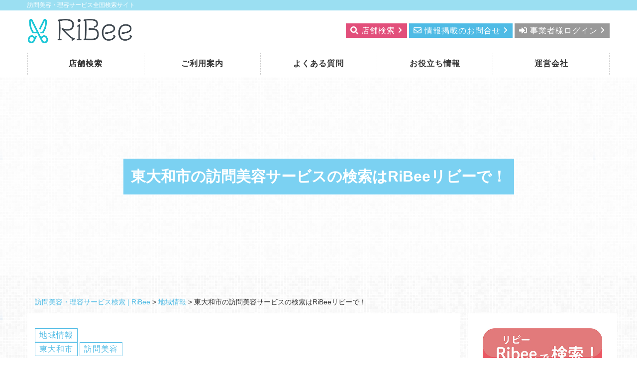

--- FILE ---
content_type: text/html; charset=UTF-8
request_url: https://ribee.jp/higashiyamato-city/
body_size: 13244
content:
<!DOCTYPE html>
<html lang="ja">
  <head>
      <meta charset="utf-8">
      <meta name="viewport" content="width=device-width, initial-scale=1">        
      <title>東大和市の訪問美容サービスの検索はRiBeeリビーで！ | 訪問美容・理容サービス検索 | RiBee - 訪問美容・理容サービス検索 | RiBee</title>
      <!-- Favicons
      ==================================================-->
      <link rel="shortcut icon" href="https://ribee.jp/wordpress/wp-content/themes/template040906/images/favicon.ico" type="image/x-icon">
      <link rel="apple-touch-icon" href="https://ribee.jp/wordpress/wp-content/themes/template040906/images/apple-touch-icon.png">

      <!-- css 読み込み
      ================================================== -->    
      <!-- swiperの設定 -->
      <link rel="stylesheet" href="https://cdnjs.cloudflare.com/ajax/libs/Swiper/3.4.1/css/swiper.min.css">      

      <link rel="stylesheet" href="https://ribee.jp/wordpress/wp-content/themes/template040906/css/bootstrap.min.css"><!-- gridlayout css -->   
      <link rel="stylesheet" href="https://ribee.jp/wordpress/wp-content/themes/template040906/css/ress.css"><!-- reset css -->
      <link rel="stylesheet" href="https://ribee.jp/wordpress/wp-content/themes/template040906/editor-style.css">
      <link rel="stylesheet" href="https://ribee.jp/wordpress/wp-content/themes/template040906/style.css">
      <style>

      </style>
      <meta name='robots' content='index, follow, max-image-preview:large, max-snippet:-1, max-video-preview:-1' />

	<!-- This site is optimized with the Yoast SEO Premium plugin v16.7 (Yoast SEO v19.0) - https://yoast.com/wordpress/plugins/seo/ -->
	<meta name="description" content="東大和市の訪問美容事業者をお探しの皆様へ。訪問美容全国検索サイト「RiBeeリビー」では、お客様の安心と安全を第一に考え、ご登録の訪問美容事業様には理美容師免許のご提示をお願いしております。どうぞ安心してご利用ください。当サイトでは東大和市の訪問美容事業様のご登録をお待ちしています。" />
	<link rel="canonical" href="https://ribee.jp/higashiyamato-city/" />
	<meta property="og:locale" content="ja_JP" />
	<meta property="og:type" content="article" />
	<meta property="og:title" content="東大和市の訪問美容サービスの検索はRiBeeリビーで！" />
	<meta property="og:description" content="東大和市の訪問美容事業者をお探しの皆様へ。訪問美容全国検索サイト「RiBeeリビー」では、お客様の安心と安全を第一に考え、ご登録の訪問美容事業様には理美容師免許のご提示をお願いしております。どうぞ安心してご利用ください。当サイトでは東大和市の訪問美容事業様のご登録をお待ちしています。" />
	<meta property="og:url" content="https://ribee.jp/higashiyamato-city/" />
	<meta property="og:site_name" content="訪問美容・理容サービス検索 | RiBee" />
	<meta property="article:publisher" content="https://www.facebook.com/ribee.jp" />
	<meta property="article:published_time" content="2022-01-17T01:47:10+00:00" />
	<meta property="og:image" content="https://ribee.jp/wp/wp-content/uploads/2022/01/55506e97cb2a03f91415b84c00869f86.jpg" />
	<meta name="twitter:card" content="summary_large_image" />
	<meta name="twitter:label1" content="執筆者" />
	<meta name="twitter:data1" content="acceleone" />
	<meta name="twitter:label2" content="推定読み取り時間" />
	<meta name="twitter:data2" content="1分" />
	<script type="application/ld+json" class="yoast-schema-graph">{"@context":"https://schema.org","@graph":[{"@type":"WebSite","@id":"https://ribee.jp/#website","url":"https://ribee.jp/","name":"訪問理美容サービス検索 | RiBee","description":"訪問美容・理容サービス全国検索サイト","potentialAction":[{"@type":"SearchAction","target":{"@type":"EntryPoint","urlTemplate":"https://ribee.jp/?s={search_term_string}"},"query-input":"required name=search_term_string"}],"inLanguage":"ja"},{"@type":"ImageObject","inLanguage":"ja","@id":"https://ribee.jp/higashiyamato-city/#primaryimage","url":"https://ribee.jp/wp/wp-content/uploads/2022/01/55506e97cb2a03f91415b84c00869f86.jpg","contentUrl":"https://ribee.jp/wp/wp-content/uploads/2022/01/55506e97cb2a03f91415b84c00869f86.jpg"},{"@type":"WebPage","@id":"https://ribee.jp/higashiyamato-city/#webpage","url":"https://ribee.jp/higashiyamato-city/","name":"東大和市の訪問美容サービスの検索はRiBeeリビーで！ | 訪問美容・理容サービス検索 | RiBee","isPartOf":{"@id":"https://ribee.jp/#website"},"primaryImageOfPage":{"@id":"https://ribee.jp/higashiyamato-city/#primaryimage"},"datePublished":"2022-01-17T01:47:10+00:00","dateModified":"2022-01-17T01:47:10+00:00","author":{"@id":"https://ribee.jp/#/schema/person/7331679f099bc2518846e59c60d806e9"},"description":"東大和市の訪問美容事業者をお探しの皆様へ。訪問美容全国検索サイト「RiBeeリビー」では、お客様の安心と安全を第一に考え、ご登録の訪問美容事業様には理美容師免許のご提示をお願いしております。どうぞ安心してご利用ください。当サイトでは東大和市の訪問美容事業様のご登録をお待ちしています。","breadcrumb":{"@id":"https://ribee.jp/higashiyamato-city/#breadcrumb"},"inLanguage":"ja","potentialAction":[{"@type":"ReadAction","target":["https://ribee.jp/higashiyamato-city/"]}]},{"@type":"BreadcrumbList","@id":"https://ribee.jp/higashiyamato-city/#breadcrumb","itemListElement":[{"@type":"ListItem","position":1,"name":"ホーム","item":"https://ribee.jp/"},{"@type":"ListItem","position":2,"name":"東大和市の訪問美容サービスの検索はRiBeeリビーで！"}]},{"@type":"Person","@id":"https://ribee.jp/#/schema/person/7331679f099bc2518846e59c60d806e9","name":"acceleone","image":{"@type":"ImageObject","inLanguage":"ja","@id":"https://ribee.jp/#/schema/person/image/","url":"https://secure.gravatar.com/avatar/a7a8863939a3e56c79eb94fb1851dc3d?s=96&d=mm&r=g","contentUrl":"https://secure.gravatar.com/avatar/a7a8863939a3e56c79eb94fb1851dc3d?s=96&d=mm&r=g","caption":"acceleone"},"url":"https://ribee.jp/author/acceleone/"}]}</script>
	<!-- / Yoast SEO Premium plugin. -->


<link rel='dns-prefetch' href='//s.w.org' />
<script type="text/javascript">
window._wpemojiSettings = {"baseUrl":"https:\/\/s.w.org\/images\/core\/emoji\/14.0.0\/72x72\/","ext":".png","svgUrl":"https:\/\/s.w.org\/images\/core\/emoji\/14.0.0\/svg\/","svgExt":".svg","source":{"concatemoji":"https:\/\/ribee.jp\/wordpress\/wp-includes\/js\/wp-emoji-release.min.js?ver=6.0.11"}};
/*! This file is auto-generated */
!function(e,a,t){var n,r,o,i=a.createElement("canvas"),p=i.getContext&&i.getContext("2d");function s(e,t){var a=String.fromCharCode,e=(p.clearRect(0,0,i.width,i.height),p.fillText(a.apply(this,e),0,0),i.toDataURL());return p.clearRect(0,0,i.width,i.height),p.fillText(a.apply(this,t),0,0),e===i.toDataURL()}function c(e){var t=a.createElement("script");t.src=e,t.defer=t.type="text/javascript",a.getElementsByTagName("head")[0].appendChild(t)}for(o=Array("flag","emoji"),t.supports={everything:!0,everythingExceptFlag:!0},r=0;r<o.length;r++)t.supports[o[r]]=function(e){if(!p||!p.fillText)return!1;switch(p.textBaseline="top",p.font="600 32px Arial",e){case"flag":return s([127987,65039,8205,9895,65039],[127987,65039,8203,9895,65039])?!1:!s([55356,56826,55356,56819],[55356,56826,8203,55356,56819])&&!s([55356,57332,56128,56423,56128,56418,56128,56421,56128,56430,56128,56423,56128,56447],[55356,57332,8203,56128,56423,8203,56128,56418,8203,56128,56421,8203,56128,56430,8203,56128,56423,8203,56128,56447]);case"emoji":return!s([129777,127995,8205,129778,127999],[129777,127995,8203,129778,127999])}return!1}(o[r]),t.supports.everything=t.supports.everything&&t.supports[o[r]],"flag"!==o[r]&&(t.supports.everythingExceptFlag=t.supports.everythingExceptFlag&&t.supports[o[r]]);t.supports.everythingExceptFlag=t.supports.everythingExceptFlag&&!t.supports.flag,t.DOMReady=!1,t.readyCallback=function(){t.DOMReady=!0},t.supports.everything||(n=function(){t.readyCallback()},a.addEventListener?(a.addEventListener("DOMContentLoaded",n,!1),e.addEventListener("load",n,!1)):(e.attachEvent("onload",n),a.attachEvent("onreadystatechange",function(){"complete"===a.readyState&&t.readyCallback()})),(e=t.source||{}).concatemoji?c(e.concatemoji):e.wpemoji&&e.twemoji&&(c(e.twemoji),c(e.wpemoji)))}(window,document,window._wpemojiSettings);
</script>
<style type="text/css">
img.wp-smiley,
img.emoji {
	display: inline !important;
	border: none !important;
	box-shadow: none !important;
	height: 1em !important;
	width: 1em !important;
	margin: 0 0.07em !important;
	vertical-align: -0.1em !important;
	background: none !important;
	padding: 0 !important;
}
</style>
	<link rel='stylesheet' id='wp-block-library-css'  href='https://ribee.jp/wordpress/wp-includes/css/dist/block-library/style.min.css?ver=6.0.11' type='text/css' media='all' />
<style id='global-styles-inline-css' type='text/css'>
body{--wp--preset--color--black: #000000;--wp--preset--color--cyan-bluish-gray: #abb8c3;--wp--preset--color--white: #ffffff;--wp--preset--color--pale-pink: #f78da7;--wp--preset--color--vivid-red: #cf2e2e;--wp--preset--color--luminous-vivid-orange: #ff6900;--wp--preset--color--luminous-vivid-amber: #fcb900;--wp--preset--color--light-green-cyan: #7bdcb5;--wp--preset--color--vivid-green-cyan: #00d084;--wp--preset--color--pale-cyan-blue: #8ed1fc;--wp--preset--color--vivid-cyan-blue: #0693e3;--wp--preset--color--vivid-purple: #9b51e0;--wp--preset--gradient--vivid-cyan-blue-to-vivid-purple: linear-gradient(135deg,rgba(6,147,227,1) 0%,rgb(155,81,224) 100%);--wp--preset--gradient--light-green-cyan-to-vivid-green-cyan: linear-gradient(135deg,rgb(122,220,180) 0%,rgb(0,208,130) 100%);--wp--preset--gradient--luminous-vivid-amber-to-luminous-vivid-orange: linear-gradient(135deg,rgba(252,185,0,1) 0%,rgba(255,105,0,1) 100%);--wp--preset--gradient--luminous-vivid-orange-to-vivid-red: linear-gradient(135deg,rgba(255,105,0,1) 0%,rgb(207,46,46) 100%);--wp--preset--gradient--very-light-gray-to-cyan-bluish-gray: linear-gradient(135deg,rgb(238,238,238) 0%,rgb(169,184,195) 100%);--wp--preset--gradient--cool-to-warm-spectrum: linear-gradient(135deg,rgb(74,234,220) 0%,rgb(151,120,209) 20%,rgb(207,42,186) 40%,rgb(238,44,130) 60%,rgb(251,105,98) 80%,rgb(254,248,76) 100%);--wp--preset--gradient--blush-light-purple: linear-gradient(135deg,rgb(255,206,236) 0%,rgb(152,150,240) 100%);--wp--preset--gradient--blush-bordeaux: linear-gradient(135deg,rgb(254,205,165) 0%,rgb(254,45,45) 50%,rgb(107,0,62) 100%);--wp--preset--gradient--luminous-dusk: linear-gradient(135deg,rgb(255,203,112) 0%,rgb(199,81,192) 50%,rgb(65,88,208) 100%);--wp--preset--gradient--pale-ocean: linear-gradient(135deg,rgb(255,245,203) 0%,rgb(182,227,212) 50%,rgb(51,167,181) 100%);--wp--preset--gradient--electric-grass: linear-gradient(135deg,rgb(202,248,128) 0%,rgb(113,206,126) 100%);--wp--preset--gradient--midnight: linear-gradient(135deg,rgb(2,3,129) 0%,rgb(40,116,252) 100%);--wp--preset--duotone--dark-grayscale: url('#wp-duotone-dark-grayscale');--wp--preset--duotone--grayscale: url('#wp-duotone-grayscale');--wp--preset--duotone--purple-yellow: url('#wp-duotone-purple-yellow');--wp--preset--duotone--blue-red: url('#wp-duotone-blue-red');--wp--preset--duotone--midnight: url('#wp-duotone-midnight');--wp--preset--duotone--magenta-yellow: url('#wp-duotone-magenta-yellow');--wp--preset--duotone--purple-green: url('#wp-duotone-purple-green');--wp--preset--duotone--blue-orange: url('#wp-duotone-blue-orange');--wp--preset--font-size--small: 13px;--wp--preset--font-size--medium: 20px;--wp--preset--font-size--large: 36px;--wp--preset--font-size--x-large: 42px;}.has-black-color{color: var(--wp--preset--color--black) !important;}.has-cyan-bluish-gray-color{color: var(--wp--preset--color--cyan-bluish-gray) !important;}.has-white-color{color: var(--wp--preset--color--white) !important;}.has-pale-pink-color{color: var(--wp--preset--color--pale-pink) !important;}.has-vivid-red-color{color: var(--wp--preset--color--vivid-red) !important;}.has-luminous-vivid-orange-color{color: var(--wp--preset--color--luminous-vivid-orange) !important;}.has-luminous-vivid-amber-color{color: var(--wp--preset--color--luminous-vivid-amber) !important;}.has-light-green-cyan-color{color: var(--wp--preset--color--light-green-cyan) !important;}.has-vivid-green-cyan-color{color: var(--wp--preset--color--vivid-green-cyan) !important;}.has-pale-cyan-blue-color{color: var(--wp--preset--color--pale-cyan-blue) !important;}.has-vivid-cyan-blue-color{color: var(--wp--preset--color--vivid-cyan-blue) !important;}.has-vivid-purple-color{color: var(--wp--preset--color--vivid-purple) !important;}.has-black-background-color{background-color: var(--wp--preset--color--black) !important;}.has-cyan-bluish-gray-background-color{background-color: var(--wp--preset--color--cyan-bluish-gray) !important;}.has-white-background-color{background-color: var(--wp--preset--color--white) !important;}.has-pale-pink-background-color{background-color: var(--wp--preset--color--pale-pink) !important;}.has-vivid-red-background-color{background-color: var(--wp--preset--color--vivid-red) !important;}.has-luminous-vivid-orange-background-color{background-color: var(--wp--preset--color--luminous-vivid-orange) !important;}.has-luminous-vivid-amber-background-color{background-color: var(--wp--preset--color--luminous-vivid-amber) !important;}.has-light-green-cyan-background-color{background-color: var(--wp--preset--color--light-green-cyan) !important;}.has-vivid-green-cyan-background-color{background-color: var(--wp--preset--color--vivid-green-cyan) !important;}.has-pale-cyan-blue-background-color{background-color: var(--wp--preset--color--pale-cyan-blue) !important;}.has-vivid-cyan-blue-background-color{background-color: var(--wp--preset--color--vivid-cyan-blue) !important;}.has-vivid-purple-background-color{background-color: var(--wp--preset--color--vivid-purple) !important;}.has-black-border-color{border-color: var(--wp--preset--color--black) !important;}.has-cyan-bluish-gray-border-color{border-color: var(--wp--preset--color--cyan-bluish-gray) !important;}.has-white-border-color{border-color: var(--wp--preset--color--white) !important;}.has-pale-pink-border-color{border-color: var(--wp--preset--color--pale-pink) !important;}.has-vivid-red-border-color{border-color: var(--wp--preset--color--vivid-red) !important;}.has-luminous-vivid-orange-border-color{border-color: var(--wp--preset--color--luminous-vivid-orange) !important;}.has-luminous-vivid-amber-border-color{border-color: var(--wp--preset--color--luminous-vivid-amber) !important;}.has-light-green-cyan-border-color{border-color: var(--wp--preset--color--light-green-cyan) !important;}.has-vivid-green-cyan-border-color{border-color: var(--wp--preset--color--vivid-green-cyan) !important;}.has-pale-cyan-blue-border-color{border-color: var(--wp--preset--color--pale-cyan-blue) !important;}.has-vivid-cyan-blue-border-color{border-color: var(--wp--preset--color--vivid-cyan-blue) !important;}.has-vivid-purple-border-color{border-color: var(--wp--preset--color--vivid-purple) !important;}.has-vivid-cyan-blue-to-vivid-purple-gradient-background{background: var(--wp--preset--gradient--vivid-cyan-blue-to-vivid-purple) !important;}.has-light-green-cyan-to-vivid-green-cyan-gradient-background{background: var(--wp--preset--gradient--light-green-cyan-to-vivid-green-cyan) !important;}.has-luminous-vivid-amber-to-luminous-vivid-orange-gradient-background{background: var(--wp--preset--gradient--luminous-vivid-amber-to-luminous-vivid-orange) !important;}.has-luminous-vivid-orange-to-vivid-red-gradient-background{background: var(--wp--preset--gradient--luminous-vivid-orange-to-vivid-red) !important;}.has-very-light-gray-to-cyan-bluish-gray-gradient-background{background: var(--wp--preset--gradient--very-light-gray-to-cyan-bluish-gray) !important;}.has-cool-to-warm-spectrum-gradient-background{background: var(--wp--preset--gradient--cool-to-warm-spectrum) !important;}.has-blush-light-purple-gradient-background{background: var(--wp--preset--gradient--blush-light-purple) !important;}.has-blush-bordeaux-gradient-background{background: var(--wp--preset--gradient--blush-bordeaux) !important;}.has-luminous-dusk-gradient-background{background: var(--wp--preset--gradient--luminous-dusk) !important;}.has-pale-ocean-gradient-background{background: var(--wp--preset--gradient--pale-ocean) !important;}.has-electric-grass-gradient-background{background: var(--wp--preset--gradient--electric-grass) !important;}.has-midnight-gradient-background{background: var(--wp--preset--gradient--midnight) !important;}.has-small-font-size{font-size: var(--wp--preset--font-size--small) !important;}.has-medium-font-size{font-size: var(--wp--preset--font-size--medium) !important;}.has-large-font-size{font-size: var(--wp--preset--font-size--large) !important;}.has-x-large-font-size{font-size: var(--wp--preset--font-size--x-large) !important;}
</style>
<link rel='stylesheet' id='swpm.common-css'  href='https://ribee.jp/wordpress/wp-content/plugins/simple-membership/css/swpm.common.css?ver=4.1.3' type='text/css' media='all' />
<link rel='stylesheet' id='fancybox-css'  href='https://ribee.jp/wordpress/wp-content/plugins/easy-fancybox/css/jquery.fancybox.min.css?ver=1.3.24' type='text/css' media='screen' />
<script type='text/javascript' src='https://ribee.jp/wordpress/wp-includes/js/jquery/jquery.min.js?ver=3.6.0' id='jquery-core-js'></script>
<script type='text/javascript' src='https://ribee.jp/wordpress/wp-includes/js/jquery/jquery-migrate.min.js?ver=3.3.2' id='jquery-migrate-js'></script>
<link rel="https://api.w.org/" href="https://ribee.jp/wp-json/" /><link rel="alternate" type="application/json" href="https://ribee.jp/wp-json/wp/v2/posts/6403" /><link rel="EditURI" type="application/rsd+xml" title="RSD" href="https://ribee.jp/wordpress/xmlrpc.php?rsd" />
<link rel="wlwmanifest" type="application/wlwmanifest+xml" href="https://ribee.jp/wordpress/wp-includes/wlwmanifest.xml" /> 
<link rel='shortlink' href='https://ribee.jp/?p=6403' />
<link rel="alternate" type="application/json+oembed" href="https://ribee.jp/wp-json/oembed/1.0/embed?url=https%3A%2F%2Fribee.jp%2Fhigashiyamato-city%2F" />
<link rel="alternate" type="text/xml+oembed" href="https://ribee.jp/wp-json/oembed/1.0/embed?url=https%3A%2F%2Fribee.jp%2Fhigashiyamato-city%2F&#038;format=xml" />

<!-- Dynamic Widgets by QURL loaded - http://www.dynamic-widgets.com //-->
<link rel="icon" href="https://ribee.jp/wordpress/wp-content/uploads/2021/04/cropped-RiBee_f512-32x32.png" sizes="32x32" />
<link rel="icon" href="https://ribee.jp/wordpress/wp-content/uploads/2021/04/cropped-RiBee_f512-192x192.png" sizes="192x192" />
<link rel="apple-touch-icon" href="https://ribee.jp/wordpress/wp-content/uploads/2021/04/cropped-RiBee_f512-180x180.png" />
<meta name="msapplication-TileImage" content="https://ribee.jp/wordpress/wp-content/uploads/2021/04/cropped-RiBee_f512-270x270.png" />
		<style type="text/css" id="wp-custom-css">
			h2.h1 {
	font-size: 1.9167rem;
}
header h1{
font-size:18px;
}
@media only screen and (max-width: 992px) {
	.youtube_waku {
  position: relative;
  width:100%;
  padding-bottom: 56.25%;
  padding-top:1rem;
  height:0;
  overflow:hidden;
	}
.youtube_waku iframe {
  position: absolute;
  top: 0;
  left: 0;
  width: 100%;
  height: 100%;
	}
}
		</style>
		<!-- Global site tag (gtag.js) - Google Analytics -->
<script async src="https://www.googletagmanager.com/gtag/js?id=G-H6E4Y36W48"></script>
<script>
  window.dataLayer = window.dataLayer || [];
  function gtag(){dataLayer.push(arguments);}
  gtag('js', new Date());

  gtag('config', 'G-H6E4Y36W48');
</script>
</head>
<body data-barba="wrapper">
<div id="wrapper">
    <!-- Header -->
    <header id="header">
        <div class="w-100 fs-ss b-s2 white">
            <section class="container">
            訪問美容・理容サービス全国検索サイト            </section>
        </div>	
        <section class="container">
            <div class="logo">
                                <a href="https://ribee.jp/" title="訪問美容・理容サービス検索 | RiBee" rel="home"><img src="https://ribee.jp/wp/wp-content/uploads/2020/10/logo.png" alt="訪問美容・理容サービス検索 | RiBee"></a>
                                    
            </div>
            <div class="header-right">
                                    <div class="widget_text widgetArea headerwidget widget_custom_html cf"><div class="textwidget custom-html-widget"><div class="right display-desktop">
	<a href="https://ribee.jp/#search-wrapper" class="btn-s btn-sub2"><i class="fas fa-search"></i> <span class="pr-s">店舗検索</span></a>
	<a href="https://ribee.jp/advertising" class="btn-s btn-main"><i class="far fa-envelope"></i> <span class="pr-s">情報掲載のお問合せ</span></a> 
<a href="https://ribee.jp/membership-login" class="btn-s btn-sub3"><i class="fas fa-sign-in-alt"></i> <span class="pr-s">事業者様ログイン</span></a>							
</div>
<div class="right display-tablet display-mobile">
	<a href="https://ribee.jp/#search-wrapper" class="btn-s btn-sub2 btn-mobile"><span class="fs-ss">店舗<br>検索</span></a> 
	<a href="https://ribee.jp/advertising" class="btn-s btn-main btn-mobile"><span class="fs-ss">掲載に<br>ついて</span></a> 
<a href="https://ribee.jp/membership-login" class="btn-s btn-sub3 btn-mobile"><span class="fs-ss">ログ<br>イン</span></a>	
</div>	</div></div><!--/widgetArea-->                					
            </div>
                                       
            <div class="toggle display-mobile display-tablet"><span class="menu-btn"><span></span></span><span class="menu-text">MENU</span></div>                       
        </section>  			
    </header>
    <!-- /Header -->
    <!-- DESKTOP MENU -->
    <nav class="desktop-nav">
        <section class="container">
                <ul class="navbar-nav"><li class="menu-item menu-item-type-post_type menu-item-object-page menu-item-home"><a href="https://ribee.jp/">店舗検索</a></li>
<li class="menu-item menu-item-type-post_type menu-item-object-page"><a href="https://ribee.jp/guide/">ご利用案内</a></li>
<li class="menu-item menu-item-type-post_type menu-item-object-page"><a href="https://ribee.jp/faq/">よくある質問</a></li>
<li class="menu-item menu-item-type-taxonomy menu-item-object-category"><a href="https://ribee.jp/category/useful/">お役立ち情報</a></li>
<li class="menu-item menu-item-type-post_type menu-item-object-page"><a href="https://ribee.jp/about-us/">運営会社</a></li>
</ul>        </section>  
    </nav>                        			
    <!-- DESKTOP MENU -->
    <!-- MOBILE MENU -->
    <nav class="mobile-nav" >
        <section class="container">
            <ul class="navbar-nav"><li class="menu-item menu-item-type-post_type menu-item-object-page menu-item-home"><a href="https://ribee.jp/">店舗検索</a></li>
<li class="menu-item menu-item-type-post_type menu-item-object-page"><a href="https://ribee.jp/guide/">ご利用案内</a></li>
<li class="menu-item menu-item-type-post_type menu-item-object-page"><a href="https://ribee.jp/faq/">よくある質問</a></li>
<li class="menu-item menu-item-type-taxonomy menu-item-object-category"><a href="https://ribee.jp/category/useful/">お役立ち情報</a></li>
<li class="menu-item menu-item-type-post_type menu-item-object-page"><a href="https://ribee.jp/about-us/">運営会社</a></li>
</ul>        </section>
    </nav>                        
    <!-- /MOBILE MENU --> 
        
    <section class="page-header detail-header"  style="background:url()">
    <div class="header-container header-mask">
        <div>
        <h1 class="title-top">東大和市の訪問美容サービスの検索はRiBeeリビーで！</h1>
        <section class="display-tablet display-mobile center mt-l">
            <a href="user-contact/?hairdresser_id=6403" class="btn-m btn-accent">お店へのお問合せや<br>ご予約はこちら</a>
        </section>
        </div>

    </div>
    </section>
             
    <div id="contents-wrapper" class="archive">
        <div class="container">   
                        <div class="row contents-top">
                <aside class="col-md-12"> 
                    <div class="breadcrumbs" vocab="https://schema.org/" typeof="BreadcrumbList"><!-- Breadcrumb NavXT 7.0.2 -->
<span property="itemListElement" typeof="ListItem"><a property="item" typeof="WebPage" title="Go to 訪問美容・理容サービス検索 | RiBee." href="https://ribee.jp" class="home" ><span property="name">訪問美容・理容サービス検索 | RiBee</span></a><meta property="position" content="1"></span> &gt; <span property="itemListElement" typeof="ListItem"><a property="item" typeof="WebPage" title="Go to the 地域情報 カテゴリー archives." href="https://ribee.jp/category/city-info/" class="taxonomy category" ><span property="name">地域情報</span></a><meta property="position" content="2"></span> &gt; <span property="itemListElement" typeof="ListItem"><span property="name" class="post post-post current-item">東大和市の訪問美容サービスの検索はRiBeeリビーで！</span><meta property="url" content="https://ribee.jp/higashiyamato-city/"><meta property="position" content="3"></span></div>                </aside>
            </div><!--/rows-->
                              
            <div class="row contents-main">
                <div id="left" class="col-md-12 col-lg-9">
                    <main>
                                            <!--========コンテンツテンプレートパーツ読み込み========-->
                        <!--////////////pageスタイル貼り付けエリアここから///////////////////////////-->
		<section class="post">
								<div class="post-header">			
				<div class="category-box"><a href="https://ribee.jp/category/city-info/"><span class="btn-category btn-s city-info">地域情報</span></a>
</div><div class="tag-box"><a href="https://ribee.jp/tag/%e6%9d%b1%e5%a4%a7%e5%92%8c%e5%b8%82/"><span class="btn-tag btn-s">東大和市</span></a>
<a href="https://ribee.jp/tag/%e8%a8%aa%e5%95%8f%e7%be%8e%e5%ae%b9/"><span class="btn-tag btn-s">訪問美容</span></a>
</div>			
				<h1>東大和市の訪問美容サービスの検索はRiBeeリビーで！</h1>				<div class="date-label"><i class="far fa-calendar-check"></i> <time datetime="2022-01-17">2022/01/17</time></div>					
			</div>	
			
			<div class="post-contents post-box"><h1>東大和市の訪問美容事業様をお探しの方は、<br />
「<a href="https://ribee.jp/">検索する</a>」から探してみて下さい。</h1>
<h3>訪問美容全国ポータルサイトRiBee＝リビー＝では、東大和市の訪問美容事業様のご登録をお待ちしております。</h3>
<h2>＜東大和市の概要＞</h2>
<h3>東大和市の場所</h3>
<p>東京都の多摩地域北部に位置する市。面積は13.42km²。<br />
東は東村山市、西は武蔵村山市、南は立川・小平両市に、北は埼玉県所沢市と接しています。</p>

<div id="attachment_6404" style="width: 386px" class="wp-caption aligncenter"><img aria-describedby="caption-attachment-6404" class="size-full wp-image-6404" src="https://ribee.jp/wp/wp-content/uploads/2022/01/55506e97cb2a03f91415b84c00869f86.jpg" alt="東大和市マップ" width="376" height="223" srcset="https://ribee.jp/wordpress/wp-content/uploads/2022/01/55506e97cb2a03f91415b84c00869f86.jpg 376w, https://ribee.jp/wordpress/wp-content/uploads/2022/01/55506e97cb2a03f91415b84c00869f86-300x178.jpg 300w" sizes="(max-width: 376px) 100vw, 376px" /><p id="caption-attachment-6404" class="wp-caption-text">東大和市HPより抜粋</p></div>

<h3>東大和市の人口</h3>
<p>東大和市の人口は約83,977人となっています。(令和3年12月1日現在)</p>
<h3>東大和市の歴史</h3>
<p>1970年（昭和45年）、市制が施行されました。</p>
<h3>東大和市の花・木</h3>
<p>花・・・ツツジ（市内の丘陵地帯に多く自生するほか、各家庭でも植えられ、親しまれています。）</p>
<p>木・・・ケヤキ（昔から武蔵野の農家では防風林として植えられていました。）</p>
<h3>名所・観光地</h3>
<p>塩釜神社・・・かつては、個人宅の屋敷神として祀られていましたが、明治１０年に現在の場所に移されました。高木神社と同じ境内にあり、安産の神様として知られています。</p>
<p>高木神社・・・明治時代のはじめまで、高木山明楽寺という寺の管理下で尉殿(じょうどの）神社という名称でしたが、廃仏希釈のために寺が廃寺となり、明治１３(1880）年に高木神社と改名しました。境内には、末寺として、八坂神社、秋葉神社、稲荷神社、山神社を祀っています。</p>
<p>都立東大和南公園・・・ 都立東大和南公園は米軍の大和基地跡地の一部を整備し、開園した運動公園です。１２０種の樹木があり、春には桜、秋にはきれいな紅葉を楽しむことができます。夏には新緑のほかに、水遊びも楽しめる「流れ」(人口の小川）や、市民プールも隣接しています。</p>
<p>豊鹿嶋神社・・・慶雲４(７０７）年の創建と言われています。文正元(１４６６）年建立の本殿(附棟札）は、一間社流造、こけら葺、軸部丸柱という、関東地方でも現存が珍しい、中世の神社建築様式で、都内最古の神社建築であり、都の有形文化財(建造物）となっています。木製の狛犬と、江戸時代後期の作と思われる獅子頭は市重宝です。</p>
<p>狭山緑地・・・クヌギやコナラの雑木林が広がる約14.5ヘクタールの自然公園で、広大な雑木林はボランティアによって手入れされており、ヤマユリやリンドウなどの植物や昆虫類の観察、バードウォッチングなどを楽しむことができます。また、トウキョウサンショウウオの生息も確認されています。東側にフィールドアスレチックのコースがあります。</p>
<h3>特産品</h3>
<p>ひがしやまと茶うどん・・・東大和市の名産品「狭山茶」を郷土食の「うどん」に練り込んでつくり上げた、ほのかなお茶の香りが楽しめる逸品です。</p>
<h1>東大和市の訪問美容事業者様へ</h1>
<p>東大和市が位置する東京都全体では美容室24,088、従業員数が75,236人存在すると言われています。</p>
<p>全国訪問理美容ポータルサイトRiBeeでは、東大和市の訪問美容事業様のご登録をお待ちしております。<br />
東大和市の訪問美容事業者様にネット集客でお役に立てるよう、都市ごとの上位表示に向けて取り組んでいます。</p>
<h2>東大和市へ出張可能な訪問美容事業者様</h2></div>

				

			<div class="nav-box cf">
				<div class="prev">
										<a href="https://ribee.jp/takikawa-city/" title="滝川市の訪問美容サービスの検索はRiBeeリビーで！"><i class="fa fa-chevron-circle-left"></i> 滝川市の訪問美容サービスの検索はRi...</a>
								</div>
				<div class="next">
										<a href="https://ribee.jp/okaya-city/" title="岡谷市の訪問美容サービスの検索はRiBeeリビーで！">岡谷市の訪問美容サービスの検索はRi... <i class="fa fa-chevron-circle-right"></i></a>
								</div>
			</div>
		</section><!--/post-->
<!--////////////pageスタイル貼り付けエリアここから///////////////////////////-->                        <!--========コンテンツテンプレートパーツ読み込み========-->
                                        </main>
                </div>
                <div id="right" class="col-md-12 col-lg-3">
                    <aside>
                                                                    <div class="widget_text widgetArea widget_custom_html cf"><section>
<div class="textwidget custom-html-widget"><style>
	a img:hover{
		opacity:0.7;
	}
</style>
<div class="mb-ss">
<a href="https://ribee.jp/"><img src="https://ribee.jp/wp/wp-content/uploads/2021/06/rebee_1_400.jpg" alt="リビーで見つかる！お近くの訪問理美容事業者を検索できます。検索はこちら"></a>
</div>
<div class="">
<a href="https://ribee.jp/advertising/"><img src="https://ribee.jp/wp/wp-content/uploads/2021/06/rebee_2_400.jpg" alt="新たなお客様との出会いが生まれる！訪問理美容事業者様リビーへ登録。ご希望はこちら"></a>
</div></div></section></div><!--/widgetArea-->

		<div class="widgetArea widget_recent_entries cf"><section>

		<h3 class="title-right-side"><span>最新の投稿</span></h3>

		<ul>
											<li>
					<a href="https://ribee.jp/promotional-items/">訪問美容事業のための販促物制作のご案内♪</a>
									</li>
											<li>
					<a href="https://ribee.jp/katuyouhou2/">訪問理美容の良いサービスを提供するヒント♪</a>
									</li>
											<li>
					<a href="https://ribee.jp/katuyouhou1/">訪問理美容検索サイト「Ribee」の活用方法</a>
									</li>
											<li>
					<a href="https://ribee.jp/campaign-matsubara/">「訪問美容　松原市」の検索結果が7位になりました！</a>
									</li>
											<li>
					<a href="https://ribee.jp/campaign-katano/">「訪問美容　交野市」の検索結果が8位になりました！</a>
									</li>
					</ul>

		</section></div><!--/widgetArea-->
                                                                    
                    </aside>
                </div>
            </div><!--/rows-->
        </div> 
    </div><!--/contents-wrapper-->
    <footer id="footer">
        <div class="footer-body footer-top">
        <section class="container">
            <div class="row">
            <div class="col-sm-8">
                                <div class="widgetArea widget_nav_menu cf"><section><div class="menu-hokkaido-tohoku-container"><ul id="menu-hokkaido-tohoku" class="menu"><li class="menu-item menu-item-type-taxonomy menu-item-object-hairdresser_area menu-item-has-children menu-item-497"><a href="https://ribee.jp/hairdresser_area/hokkaido-tohoku/">北海道・東北</a>
<ul class="sub-menu">
	<li class="menu-item menu-item-type-taxonomy menu-item-object-hairdresser_area menu-item-498"><a href="https://ribee.jp/hairdresser_area/hokkaido/">北海道</a></li>
	<li class="menu-item menu-item-type-taxonomy menu-item-object-hairdresser_area menu-item-504"><a href="https://ribee.jp/hairdresser_area/aomori/">青森県</a></li>
	<li class="menu-item menu-item-type-taxonomy menu-item-object-hairdresser_area menu-item-501"><a href="https://ribee.jp/hairdresser_area/iwate/">岩手県</a></li>
	<li class="menu-item menu-item-type-taxonomy menu-item-object-hairdresser_area menu-item-499"><a href="https://ribee.jp/hairdresser_area/miyagi/">宮城県</a></li>
	<li class="menu-item menu-item-type-taxonomy menu-item-object-hairdresser_area menu-item-503"><a href="https://ribee.jp/hairdresser_area/akita/">秋田県</a></li>
	<li class="menu-item menu-item-type-taxonomy menu-item-object-hairdresser_area menu-item-500"><a href="https://ribee.jp/hairdresser_area/yamagata/">山形県</a></li>
	<li class="menu-item menu-item-type-taxonomy menu-item-object-hairdresser_area menu-item-502"><a href="https://ribee.jp/hairdresser_area/fukushima/">福島県</a></li>
</ul>
</li>
</ul></div></section></div><!--/widgetArea--><div class="widgetArea widget_nav_menu cf"><section><div class="menu-kanto-container"><ul id="menu-kanto" class="menu"><li class="menu-item menu-item-type-taxonomy menu-item-object-hairdresser_area menu-item-has-children menu-item-358"><a href="https://ribee.jp/hairdresser_area/kanto/">関東</a>
<ul class="sub-menu">
	<li class="menu-item menu-item-type-taxonomy menu-item-object-hairdresser_area menu-item-359"><a href="https://ribee.jp/hairdresser_area/tokyo/">東京都</a></li>
	<li class="menu-item menu-item-type-taxonomy menu-item-object-hairdresser_area menu-item-472"><a href="https://ribee.jp/hairdresser_area/kanagawa/">神奈川県</a></li>
	<li class="menu-item menu-item-type-taxonomy menu-item-object-hairdresser_area menu-item-471"><a href="https://ribee.jp/hairdresser_area/saitama/">埼玉県</a></li>
	<li class="menu-item menu-item-type-taxonomy menu-item-object-hairdresser_area menu-item-493"><a href="https://ribee.jp/hairdresser_area/tiba/">千葉県</a></li>
	<li class="menu-item menu-item-type-taxonomy menu-item-object-hairdresser_area menu-item-495"><a href="https://ribee.jp/hairdresser_area/gunnma/">群馬県</a></li>
	<li class="menu-item menu-item-type-taxonomy menu-item-object-hairdresser_area menu-item-494"><a href="https://ribee.jp/hairdresser_area/tochigi/">栃木県</a></li>
	<li class="menu-item menu-item-type-taxonomy menu-item-object-hairdresser_area menu-item-496"><a href="https://ribee.jp/hairdresser_area/ibaraki/">茨城県</a></li>
</ul>
</li>
</ul></div></section></div><!--/widgetArea--><div class="widgetArea widget_nav_menu cf"><section><div class="menu-koushinetu-hokuriku-container"><ul id="menu-koushinetu-hokuriku" class="menu"><li class="menu-item menu-item-type-taxonomy menu-item-object-hairdresser_area menu-item-has-children menu-item-510"><a href="https://ribee.jp/hairdresser_area/koushinetu-hokuriku/">甲信越・北陸</a>
<ul class="sub-menu">
	<li class="menu-item menu-item-type-taxonomy menu-item-object-hairdresser_area menu-item-511"><a href="https://ribee.jp/hairdresser_area/toyama/">富山県</a></li>
	<li class="menu-item menu-item-type-taxonomy menu-item-object-hairdresser_area menu-item-512"><a href="https://ribee.jp/hairdresser_area/yamanashi/">山梨県</a></li>
	<li class="menu-item menu-item-type-taxonomy menu-item-object-hairdresser_area menu-item-513"><a href="https://ribee.jp/hairdresser_area/niigata/">新潟県</a></li>
	<li class="menu-item menu-item-type-taxonomy menu-item-object-hairdresser_area menu-item-514"><a href="https://ribee.jp/hairdresser_area/ishikawa/">石川県</a></li>
	<li class="menu-item menu-item-type-taxonomy menu-item-object-hairdresser_area menu-item-515"><a href="https://ribee.jp/hairdresser_area/fukui/">福井県</a></li>
	<li class="menu-item menu-item-type-taxonomy menu-item-object-hairdresser_area menu-item-516"><a href="https://ribee.jp/hairdresser_area/nagano/">長野県</a></li>
</ul>
</li>
</ul></div></section></div><!--/widgetArea--><div class="widgetArea widget_nav_menu cf"><section><div class="menu-tokai-container"><ul id="menu-tokai" class="menu"><li class="menu-item menu-item-type-taxonomy menu-item-object-hairdresser_area menu-item-has-children menu-item-505"><a href="https://ribee.jp/hairdresser_area/tokai/">東海</a>
<ul class="sub-menu">
	<li class="menu-item menu-item-type-taxonomy menu-item-object-hairdresser_area menu-item-508"><a href="https://ribee.jp/hairdresser_area/aichi/">愛知県</a></li>
	<li class="menu-item menu-item-type-taxonomy menu-item-object-hairdresser_area menu-item-507"><a href="https://ribee.jp/hairdresser_area/gifu/">岐阜県</a></li>
	<li class="menu-item menu-item-type-taxonomy menu-item-object-hairdresser_area menu-item-506"><a href="https://ribee.jp/hairdresser_area/mie/">三重県</a></li>
	<li class="menu-item menu-item-type-taxonomy menu-item-object-hairdresser_area menu-item-509"><a href="https://ribee.jp/hairdresser_area/shizuoka/">静岡県</a></li>
</ul>
</li>
</ul></div></section></div><!--/widgetArea--><div class="widgetArea widget_nav_menu cf"><section><div class="menu-kansai-container"><ul id="menu-kansai" class="menu"><li class="menu-item menu-item-type-taxonomy menu-item-object-hairdresser_area menu-item-has-children menu-item-362"><a href="https://ribee.jp/hairdresser_area/kansai/">関西</a>
<ul class="sub-menu">
	<li class="menu-item menu-item-type-taxonomy menu-item-object-hairdresser_area menu-item-363"><a href="https://ribee.jp/hairdresser_area/osaka/">大阪府</a></li>
	<li class="menu-item menu-item-type-taxonomy menu-item-object-hairdresser_area menu-item-473"><a href="https://ribee.jp/hairdresser_area/kyoto/">京都府</a></li>
	<li class="menu-item menu-item-type-taxonomy menu-item-object-hairdresser_area menu-item-489"><a href="https://ribee.jp/hairdresser_area/hyogo/">兵庫県</a></li>
	<li class="menu-item menu-item-type-taxonomy menu-item-object-hairdresser_area menu-item-490"><a href="https://ribee.jp/hairdresser_area/wakayama/">和歌山県</a></li>
	<li class="menu-item menu-item-type-taxonomy menu-item-object-hairdresser_area menu-item-491"><a href="https://ribee.jp/hairdresser_area/nara/">奈良県</a></li>
	<li class="menu-item menu-item-type-taxonomy menu-item-object-hairdresser_area menu-item-492"><a href="https://ribee.jp/hairdresser_area/shiga/">滋賀県</a></li>
</ul>
</li>
</ul></div></section></div><!--/widgetArea--><div class="widgetArea widget_nav_menu cf"><section><div class="menu-chugoku-shikoku-container"><ul id="menu-chugoku-shikoku" class="menu"><li class="menu-item menu-item-type-taxonomy menu-item-object-hairdresser_area menu-item-has-children menu-item-474"><a href="https://ribee.jp/hairdresser_area/chugoku-shikoku/">中国・四国</a>
<ul class="sub-menu">
	<li class="menu-item menu-item-type-taxonomy menu-item-object-hairdresser_area menu-item-475"><a href="https://ribee.jp/hairdresser_area/yamaguchi/">山口県</a></li>
	<li class="menu-item menu-item-type-taxonomy menu-item-object-hairdresser_area menu-item-476"><a href="https://ribee.jp/hairdresser_area/okayama/">岡山県</a></li>
	<li class="menu-item menu-item-type-taxonomy menu-item-object-hairdresser_area menu-item-477"><a href="https://ribee.jp/hairdresser_area/shimane/">島根県</a></li>
	<li class="menu-item menu-item-type-taxonomy menu-item-object-hairdresser_area menu-item-478"><a href="https://ribee.jp/hairdresser_area/hiroshima/">広島県</a></li>
	<li class="menu-item menu-item-type-taxonomy menu-item-object-hairdresser_area menu-item-479"><a href="https://ribee.jp/hairdresser_area/tokushima/">徳島県</a></li>
	<li class="menu-item menu-item-type-taxonomy menu-item-object-hairdresser_area menu-item-480"><a href="https://ribee.jp/hairdresser_area/ehime/">愛媛県</a></li>
</ul>
</li>
</ul></div></section></div><!--/widgetArea--><div class="widgetArea widget_nav_menu cf"><section><div class="menu-kyushu-okinawa-container"><ul id="menu-kyushu-okinawa" class="menu"><li class="menu-item menu-item-type-taxonomy menu-item-object-hairdresser_area menu-item-has-children menu-item-481"><a href="https://ribee.jp/hairdresser_area/kyushu-okinawa/">九州・沖縄</a>
<ul class="sub-menu">
	<li class="menu-item menu-item-type-taxonomy menu-item-object-hairdresser_area menu-item-487"><a href="https://ribee.jp/hairdresser_area/fukuoka/">福岡県</a></li>
	<li class="menu-item menu-item-type-taxonomy menu-item-object-hairdresser_area menu-item-482"><a href="https://ribee.jp/hairdresser_area/saga/">佐賀県</a></li>
	<li class="menu-item menu-item-type-taxonomy menu-item-object-hairdresser_area menu-item-483"><a href="https://ribee.jp/hairdresser_area/oita/">大分県</a></li>
	<li class="menu-item menu-item-type-taxonomy menu-item-object-hairdresser_area menu-item-488"><a href="https://ribee.jp/hairdresser_area/nagasaki/">長崎県</a></li>
	<li class="menu-item menu-item-type-taxonomy menu-item-object-hairdresser_area menu-item-486"><a href="https://ribee.jp/hairdresser_area/kumamoto/">熊本県</a></li>
	<li class="menu-item menu-item-type-taxonomy menu-item-object-hairdresser_area menu-item-484"><a href="https://ribee.jp/hairdresser_area/miyazaki/">宮崎県</a></li>
	<li class="menu-item menu-item-type-taxonomy menu-item-object-hairdresser_area menu-item-485"><a href="https://ribee.jp/hairdresser_area/okinawa/">沖縄県</a></li>
</ul>
</li>
</ul></div></section></div><!--/widgetArea-->                                
            </div>
            <div class="col-sm-4">
                                <div class="widget_text widgetArea widget_custom_html cf"><section><div class="textwidget custom-html-widget"><div id="fb-root"></div>
<script async defer crossorigin="anonymous" src="https://connect.facebook.net/ja_JP/sdk.js#xfbml=1&version=v9.0&appId=280440591986853" nonce="YKTbB3BH"></script>
<div class="fb-page" data-href="https://www.facebook.com/ribee.jp" data-tabs="timeline" data-width="400" data-height="300" data-small-header="false" data-adapt-container-width="true" data-hide-cover="false" data-show-facepile="true"><blockquote cite="https://www.facebook.com/ribee.jp" class="fb-xfbml-parse-ignore"><a href="https://www.facebook.com/ribee.jp">Ribee.jp</a></blockquote></div>
</div></section></div><!--/widgetArea-->                            </div>
            </div>               
        </section>
        </div>			
        <div class="footer-body footer-bottom">
            <section class="container">
                <div class="row">
                <div class="col-md-5 order-md-2">        
                                    <div class="widget_text widgetArea widget_custom_html cf"><section><div class="textwidget custom-html-widget"><a href="https://ribee.jp/information-posting/" class="btn-s btn-main"><span class="pr-s">情報掲載をお考えの事業者様</span></a></div></section></div><!--/widgetArea--><div class="widgetArea widget_nav_menu cf"><section><div class="menu-footernav-container"><ul id="menu-footernav" class="menu"><li class="menu-item menu-item-type-post_type menu-item-object-page menu-item-351"><a href="https://ribee.jp/privacy-policy/">プライバシーポリシー</a></li>
<li class="menu-item menu-item-type-post_type menu-item-object-page menu-item-350"><a href="https://ribee.jp/terms-of-use/">ご利用規約</a></li>
<li class="menu-item menu-item-type-post_type menu-item-object-page menu-item-353"><a href="https://ribee.jp/about-us/">運営会社</a></li>
<li class="menu-item menu-item-type-post_type menu-item-object-page menu-item-348"><a href="https://ribee.jp/advertising/">広告について</a></li>
<li class="menu-item menu-item-type-post_type menu-item-object-page menu-item-1285"><a href="https://ribee.jp/contact/">お問い合わせ</a></li>
<li class="menu-item menu-item-type-post_type menu-item-object-page menu-item-1801"><a href="https://ribee.jp/sitemap/">サイトマップ</a></li>
</ul></div></section></div><!--/widgetArea-->                                                
                </div>
                <div class="col-md-7 order-md-1">
                                    <div class="widget_text widgetArea widget_custom_html cf"><section><div class="textwidget custom-html-widget"><div class="footer-logo center-mobile">
		<a href="" title="ribee 出張美容師ポータルサイト" rel="home"><img src="https://ribee.jp/wordpress/wp-content/themes/template040906/images/logo.png" alt="ribee 出張美容師ポータルサイト" class=""></a>
</div>	</div></section></div><!--/widgetArea-->                				  
                </div>
                </div>                
            </section>
        </div>
        <div id="copyright">
        <section class="container">
            <div class="row">
                <div class="col-sm-12">
                Copyright © 2026 訪問美容・理容サービス検索 | RiBee All Rights Reserved.
                </div>					
            </div>
        </section>				
        </div>
    </footer>
</div><!--wrapper-->
<script type='text/javascript' src='https://ribee.jp/wordpress/wp-content/plugins/easy-fancybox/js/jquery.fancybox.min.js?ver=1.3.24' id='jquery-fancybox-js'></script>
<script type='text/javascript' id='jquery-fancybox-js-after'>
var fb_timeout, fb_opts={'overlayShow':true,'hideOnOverlayClick':true,'showCloseButton':true,'margin':20,'centerOnScroll':false,'enableEscapeButton':true,'autoScale':true };
if(typeof easy_fancybox_handler==='undefined'){
var easy_fancybox_handler=function(){
jQuery('.nofancybox,a.wp-block-file__button,a.pin-it-button,a[href*="pinterest.com/pin/create"],a[href*="facebook.com/share"],a[href*="twitter.com/share"]').addClass('nolightbox');
/* IMG */
var fb_IMG_select='a[href*=".jpg"]:not(.nolightbox,li.nolightbox>a),area[href*=".jpg"]:not(.nolightbox),a[href*=".jpeg"]:not(.nolightbox,li.nolightbox>a),area[href*=".jpeg"]:not(.nolightbox),a[href*=".png"]:not(.nolightbox,li.nolightbox>a),area[href*=".png"]:not(.nolightbox),a[href*=".webp"]:not(.nolightbox,li.nolightbox>a),area[href*=".webp"]:not(.nolightbox)';
jQuery(fb_IMG_select).addClass('fancybox image');
var fb_IMG_sections=jQuery('.gallery,.wp-block-gallery,.tiled-gallery,.wp-block-jetpack-tiled-gallery');
fb_IMG_sections.each(function(){jQuery(this).find(fb_IMG_select).attr('rel','gallery-'+fb_IMG_sections.index(this));});
jQuery('a.fancybox,area.fancybox,li.fancybox a').each(function(){jQuery(this).fancybox(jQuery.extend({},fb_opts,{'easingIn':'easeOutBack','easingOut':'easeInBack','opacity':false,'hideOnContentClick':false,'titleShow':false,'titlePosition':'over','titleFromAlt':false,'showNavArrows':true,'enableKeyboardNav':true,'cyclic':false}))});};
jQuery('a.fancybox-close').on('click',function(e){e.preventDefault();jQuery.fancybox.close()});
};
var easy_fancybox_auto=function(){setTimeout(function(){jQuery('#fancybox-auto').trigger('click')},1000);};
jQuery(easy_fancybox_handler);jQuery(document).on('post-load',easy_fancybox_handler);
jQuery(easy_fancybox_auto);
</script>
<!--<link rel="stylesheet" href="https://use.fontawesome.com/releases/v5.3.1/css/all.css" integrity="sha384-mzrmE5qonljUremFsqc01SB46JvROS7bZs3IO2EmfFsd15uHvIt+Y8vEf7N7fWAU" crossorigin="anonymous">-->
<link rel="stylesheet" href="https://use.fontawesome.com/releases/v5.12.1/css/all.css">
<script>
jQuery(function($){
    //WordPrsssの管理画面バーがある場合の調整
    if($('#wpadminbar').length){
        var height = $('#wpadminbar').height();
        $('header').css('top',height);
    }
});
</script>
<!-- swiperの設定 -->
<script src="https://cdnjs.cloudflare.com/ajax/libs/Swiper/3.4.1/js/swiper.min.js"></script>

<script src="https://ribee.jp/wordpress/wp-content/themes/template040906/js/main.js"></script>
</body>
</html>
		